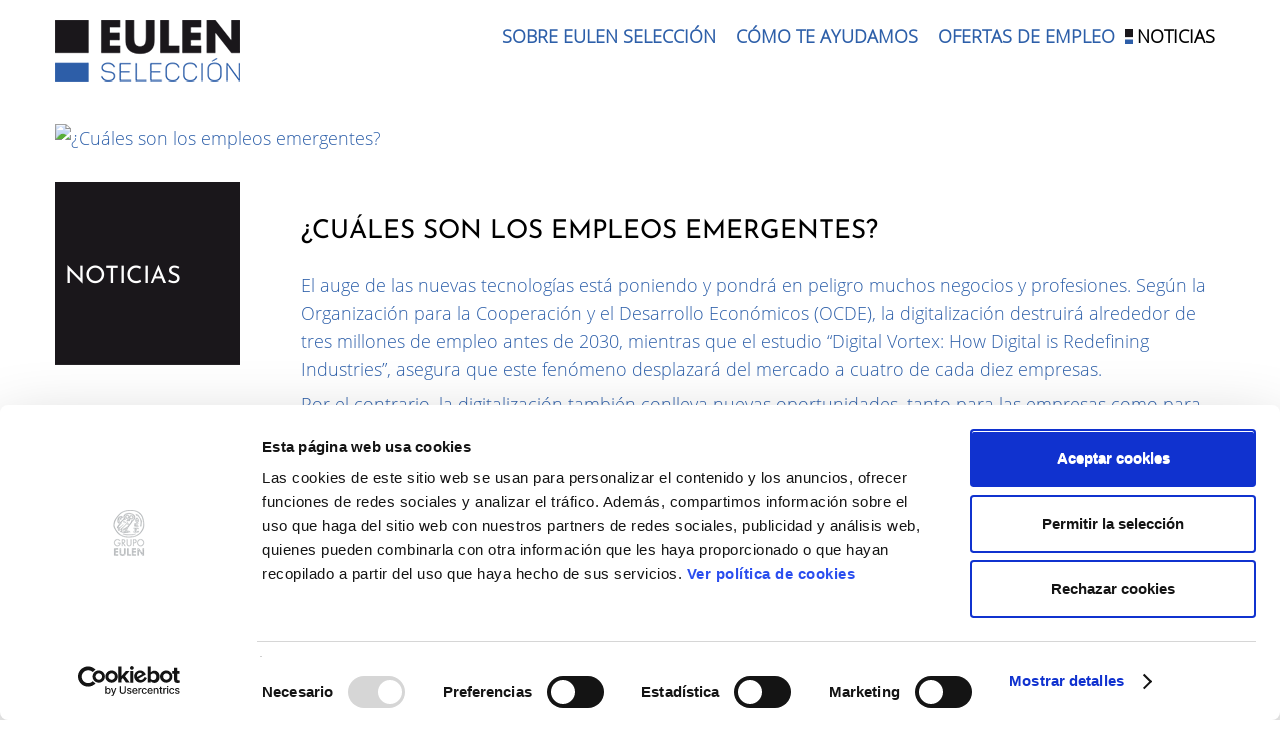

--- FILE ---
content_type: text/html; charset=utf-8
request_url: https://seleccion.eulen.com/es/noticias/cuales-son-los-empleos-emergentes
body_size: 6804
content:
<!DOCTYPE html>
<html lang="es" dir="ltr"
  xmlns:content="http://purl.org/rss/1.0/modules/content/"
  xmlns:dc="http://purl.org/dc/terms/"
  xmlns:foaf="http://xmlns.com/foaf/0.1/"
  xmlns:og="http://ogp.me/ns#"
  xmlns:rdfs="http://www.w3.org/2000/01/rdf-schema#"
  xmlns:sioc="http://rdfs.org/sioc/ns#"
  xmlns:sioct="http://rdfs.org/sioc/types#"
  xmlns:skos="http://www.w3.org/2004/02/skos/core#"
  xmlns:xsd="http://www.w3.org/2001/XMLSchema#">
<head>
<meta charset="utf-8" />
<meta name="Generator" content="Drupal 7 (http://drupal.org)" />
<link rel="canonical" href="/es/noticias/cuales-son-los-empleos-emergentes" />
<link rel="shortlink" href="/es/node/207" />
<meta name="viewport" content="width=device-width, initial-scale=1, maximum-scale=1" />
<link rel="shortcut icon" href="https://seleccion.eulen.com/sites/default/files/favicon-eulen-seleccion.png" type="image/png" />
<title>¿Cuáles son los empleos emergentes? | Eulen Selección</title>
<link type="text/css" rel="stylesheet" href="https://seleccion.eulen.com/sites/default/files/css/css_xE-rWrJf-fncB6ztZfd2huxqgxu4WO-qwma6Xer30m4.css" media="all" />
<link type="text/css" rel="stylesheet" href="https://seleccion.eulen.com/sites/default/files/css/css_goc0U1TFPS_GGAFzJOl7vBWf56yKiWMIJvdZSJRdAPk.css" media="all" />
<link type="text/css" rel="stylesheet" href="https://seleccion.eulen.com/sites/default/files/css/css_wSMwBaaVq1q1D6IIm40IiMeP6zk5h7cSZTDJ3fhdHME.css" media="all" />
<style type="text/css" media="all">
<!--/*--><![CDATA[/*><!--*/
#sliding-popup.sliding-popup-bottom{background:#2d5fa9;}#sliding-popup .popup-content #popup-text h2,#sliding-popup .popup-content #popup-text p{color:#ffffff !important;}

/*]]>*/-->
</style>
<link type="text/css" rel="stylesheet" href="https://seleccion.eulen.com/sites/default/files/css/css_oiP5eK0ogVR3RFSqEqdz0tT_96WKrBj-AB7kWgMHtZQ.css" media="all" />
<link type="text/css" rel="stylesheet" href="//maxcdn.bootstrapcdn.com/font-awesome/4.7.0/css/font-awesome.min.css" media="all" />
<link type="text/css" rel="stylesheet" href="https://seleccion.eulen.com/sites/default/files/css/css_6e3cehzPnrw8LTtQbirp_VlV6drbGJWXWPSCbw-K4Y4.css" media="all" />
<link type="text/css" rel="stylesheet" href="https://seleccion.eulen.com/sites/default/files/css/css_Lx45Phs2v51XG6hZmosCzeOl1PeH0N9QYjUCpQHSTt4.css" media="all" />
<script type="text/javascript" src="https://seleccion.eulen.com/sites/default/files/js/js_yMSKTzBO0KmozyLwajzFOrrt_kto_9mtccAkb0rm7gc.js"></script>
<script type="text/javascript" src="https://seleccion.eulen.com/sites/default/files/js/js_CC-zfeuQHcDhFtVRuKW53h30TL7j_105J32Nz8b8R38.js"></script>
<script type="text/javascript" src="https://seleccion.eulen.com/sites/default/files/js/js_-hMqvsjECtoqX89X-Oms3Nmywwctvr3777ovkfoedLo.js"></script>
<script type="text/javascript">
<!--//--><![CDATA[//><!--
document.createElement( "picture" );
//--><!]]>
</script>
<script type="text/javascript" src="https://seleccion.eulen.com/sites/default/files/js/js_d9iNmb5c98Ft5Iq3-lmeR9QnSDFHcfv6s6QBMFGT7qs.js"></script>
<script type="text/javascript" src="https://seleccion.eulen.com/sites/default/files/js/js_38dYfT5tBcNRDpGLvmZst3EvwIKHRrNMAUPl_CmZHoU.js"></script>
<script type="text/javascript">
<!--//--><![CDATA[//><!--
jQuery.extend(Drupal.settings, {"basePath":"\/","pathPrefix":"es\/","ajaxPageState":{"theme":"seleccion","theme_token":"qCVUukRiaija7scWNnAfhaNyr70pk2emKUN6UPRxh64","js":{"sites\/all\/modules\/picture\/picturefill2\/picturefill.min.js":1,"sites\/all\/modules\/picture\/picture.min.js":1,"sites\/all\/modules\/eu-cookie-compliance\/js\/eu_cookie_compliance.js":1,"misc\/jquery.js":1,"misc\/jquery-extend-3.4.0.js":1,"misc\/jquery-html-prefilter-3.5.0-backport.js":1,"misc\/jquery.once.js":1,"misc\/drupal.js":1,"misc\/jquery.cookie.js":1,"sites\/all\/modules\/context_breakpoint\/context_breakpoint.js":1,"0":1,"public:\/\/languages\/es_meSgqgCNqXUoXLKkq8eRF_BWm85VJRrMKUoKEtvAOZQ.js":1,"sites\/all\/libraries\/colorbox\/jquery.colorbox-min.js":1,"sites\/all\/modules\/colorbox\/js\/colorbox.js":1,"sites\/all\/modules\/colorbox\/styles\/default\/colorbox_style.js":1,"sites\/all\/modules\/responsive_menus\/styles\/responsive_menus_simple\/js\/responsive_menus_simple.js":1,"sites\/all\/modules\/responsive_dropdown_menus\/theme\/responsive-dropdown-menus.js":1,"sites\/all\/modules\/extlink\/js\/extlink.js":1,"sites\/all\/themes\/seleccion\/js\/bootstrap.min.js":1,"sites\/all\/themes\/seleccion\/js\/superfish.js":1,"sites\/all\/themes\/nexus\/js\/mobilemenu.js":1,"sites\/all\/themes\/seleccion\/js\/custom.js":1},"css":{"modules\/system\/system.base.css":1,"modules\/system\/system.menus.css":1,"modules\/system\/system.messages.css":1,"modules\/system\/system.theme.css":1,"modules\/field\/theme\/field.css":1,"modules\/node\/node.css":1,"sites\/all\/modules\/picture\/picture_wysiwyg.css":1,"modules\/search\/search.css":1,"modules\/user\/user.css":1,"sites\/all\/modules\/extlink\/css\/extlink.css":1,"sites\/all\/modules\/views\/css\/views.css":1,"sites\/all\/modules\/colorbox\/styles\/default\/colorbox_style.css":1,"sites\/all\/modules\/ctools\/css\/ctools.css":1,"public:\/\/css\/menu_icons.css":1,"sites\/all\/modules\/panels\/css\/panels.css":1,"0":1,"sites\/all\/modules\/eu-cookie-compliance\/css\/eu_cookie_compliance.css":1,"sites\/all\/modules\/responsive_menus\/styles\/responsive_menus_simple\/css\/responsive_menus_simple.css":1,"sites\/all\/modules\/responsive_dropdown_menus\/theme\/responsive-dropdown-menus.css":1,"\/\/maxcdn.bootstrapcdn.com\/font-awesome\/4.7.0\/css\/font-awesome.min.css":1,"sites\/all\/themes\/nexus\/css\/bootstrap.min.css":1,"sites\/all\/themes\/nexus\/css\/flexslider.css":1,"sites\/all\/themes\/seleccion\/style.css":1,"sites\/all\/themes\/seleccion\/custom.css":1,"sites\/all\/themes\/seleccion\/mobile.css":1,"sites\/all\/themes\/seleccion\/responsive-dropdown-menus.css":1,"sites\/default\/files\/fontyourface\/font.css":1,"public:\/\/fontyourface\/local_fonts\/josefin_sans-normal-normal\/stylesheet.css":1,"public:\/\/fontyourface\/local_fonts\/OpenSans_Light-normal-100\/stylesheet.css":1}},"colorbox":{"opacity":"0.85","current":"{current} de {total}","previous":"\u00ab Anterior","next":"Siguiente \u00bb","close":"Cerrar","maxWidth":"98%","maxHeight":"98%","fixed":true,"mobiledetect":true,"mobiledevicewidth":"480px","specificPagesDefaultValue":"admin*\nimagebrowser*\nimg_assist*\nimce*\nnode\/add\/*\nnode\/*\/edit\nprint\/*\nprintpdf\/*\nsystem\/ajax\nsystem\/ajax\/*"},"context_breakpoint":{"settings":{"admin_disable_reload":true,"save_resolution":true,"breakpoints_in_url":false},"contexts":{"bloques_desktop":{"autoreload":0,"breakpoints":{"breakpoints.theme.seleccion.estrecha":{"min-width":768}}},"bloques_movil":{"autoreload":0,"breakpoints":{"breakpoints.theme.seleccion.movil_max":{"max-width":767}}}},"is_admin":false},"better_exposed_filters":{"views":{"imagen_noticias":{"displays":{"block":{"filters":[]}}}}},"eu_cookie_compliance":{"popup_enabled":1,"popup_agreed_enabled":0,"popup_hide_agreed":0,"popup_clicking_confirmation":1,"popup_html_info":"\u003Cdiv\u003E\n  \u003Cdiv class =\u0022popup-content info\u0022\u003E\n    \u003Cdiv id=\u0022popup-text\u0022\u003E\n      \u003Ch2\u003EUtilizamos cookies en este sitio para mejorar su experiencia de usuario.\u003C\/h2\u003E\n\u003Cp\u003EAl hacer clic en cualquier enlace en esta pagina usted est\u00e1 dando su consentimiento para que usemos cookies.\u003C\/p\u003E\n\u003Cp\u003E\u00a0\u003C\/p\u003E\n    \u003C\/div\u003E\n    \u003Cdiv id=\u0022popup-buttons\u0022\u003E\n      \u003Cbutton type=\u0022button\u0022 class=\u0022agree-button\u0022\u003ESi, estoy de acuerdo\u003C\/button\u003E\n      \u003Cbutton type=\u0022button\u0022 class=\u0022find-more-button\u0022\u003ENo, quiero saber m\u00e1s\u003C\/button\u003E\n    \u003C\/div\u003E\n  \u003C\/div\u003E\n\u003C\/div\u003E\n","popup_html_agreed":"\u003Cdiv\u003E\n  \u003Cdiv class =\u0022popup-content agreed\u0022\u003E\n    \u003Cdiv id=\u0022popup-text\u0022\u003E\n      \u003Ch2\u003EThank you for accepting cookies\u003C\/h2\u003E\n\u003Cp\u003EYou can now hide this message or find out more about cookies.\u003C\/p\u003E\n    \u003C\/div\u003E\n    \u003Cdiv id=\u0022popup-buttons\u0022\u003E\n      \u003Cbutton type=\u0022button\u0022 class=\u0022hide-popup-button\u0022\u003EOcultar\u003C\/button\u003E\n      \u003Cbutton type=\u0022button\u0022 class=\u0022find-more-button\u0022 \u003EMore info\u003C\/button\u003E\n    \u003C\/div\u003E\n  \u003C\/div\u003E\n\u003C\/div\u003E","popup_height":"auto","popup_width":"100%","popup_delay":1000,"popup_link":"\/es\/politica-de-cookies-de-eulen-seleccion","popup_link_new_window":1,"popup_position":null,"popup_language":"es","domain":""},"picture":{"mappings":[["Banner","banner"],["Not Set","not_set"]],"label":"Image size (required)"},"responsive_menus":[{"toggler_text":"\u2630 Menu","selectors":["#main-menu"],"media_size":"768","media_unit":"px","absolute":"1","remove_attributes":"1","responsive_menus_style":"responsive_menus_simple"}],"responsive_dropdown_menus":{"management":"Management","main-menu":"Men\u00fa principal","navigation":"Navegaci\u00f3n","menu-menu-secundario":"Opciones","user-menu":"User menu"},"extlink":{"extTarget":"_blank","extClass":"ext","extLabel":"(link is external)","extImgClass":0,"extIconPlacement":0,"extSubdomains":1,"extExclude":"","extInclude":"","extCssExclude":"","extCssExplicit":"","extAlert":0,"extAlertText":"This link will take you to an external web site.","mailtoClass":"mailto","mailtoLabel":"(link sends e-mail)","extUseFontAwesome":false}});
//--><!]]>
</script>
<script type="text/javascript">Drupal.behaviors.contextBreakpoint.preInit();</script>
<script id="Cookiebot" src="https://consent.cookiebot.com/uc.js" data-cbid="9201a445-9673-4410-a1c2-c02f8293e170" data-blockingmode="auto"></script>
<!--[if lt IE 9]><script src="/sites/all/themes/nexus/js/html5.js"></script><![endif]-->
</head>
<body class="html not-front not-logged-in one-sidebar sidebar-first page-node page-node- page-node-207 node-type-noticias i18n-es">
    <div id="page">
 <div class="pre-header">
  <header id="masthead" class="site-header container" role="banner">
    <div class="row">
                <div id="logo" class="site-branding col-sm-6">
        <div id="site-logo"><a href="/es" title="Inicio">
          <img src="https://seleccion.eulen.com/sites/default/files/logo-eulen-seleccion-185.png" alt="Inicio" />
        </a></div>        <h1 id="site-title">
          <a href="/es" title="Inicio"></a>
        </h1>
      </div>
      <div class="col-sm-6 mainmenu">
        <div class="mobilenavi"></div>
        <nav id="navigation" role="navigation">
          <div id="main-menu">
            <ul class="menu"><li class="first leaf"><a href="/es/sobre-eulen-seleccion">Sobre Eulen Selección</a></li>
<li class="leaf"><a href="/es/como-te-ayudamos">Cómo te ayudamos</a></li>
<li class="leaf"><a href="/es/distribuidor" title="">Ofertas de empleo</a></li>
<li class="last leaf active-trail"><a href="/es/noticias" title="" class="active-trail">Noticias</a></li>
</ul>          </div>
        </nav>
      </div>
    </div>
  </header>
</div>

 
  
  
      <div id="header-block">
      <div class="container">
        <div class="row">
          <div class="col-sm-12">
            <div class="region region-header">
  <div id="block-views-imagen-noticias-block" class="block block-views">

      
  <div class="content">
    <div class="view view-imagen-noticias view-id-imagen_noticias view-display-id-block view-dom-id-800d8c1eea13fb5542f4da550fe86551">
        
  
  
      <div class="view-content">
        <div class="views-row views-row-1 views-row-odd views-row-first views-row-last">
      
  <div class="views-field views-field-field-image">        <div class="field-content"><picture  title="¿Cuáles son los empleos emergentes?">
<!--[if IE 9]><video style="display: none;"><![endif]-->
<source srcset="https://eulen-seleccion-pro-bucket.s3.amazonaws.com/styles/noticias_breakpoints_theme_seleccion_extra-ancha_1x/s3/noticias/06_79_empleos_emergentes.jpg?itok=5ReqPmQ2&amp;timestamp=1571742866 1x" media="(min-width:1900px)" />
<source srcset="https://eulen-seleccion-pro-bucket.s3.amazonaws.com/styles/noticias_breakpoints_theme_seleccion_ancha_1x/s3/noticias/06_79_empleos_emergentes.jpg?itok=YYJNOZxr&amp;timestamp=1571742866 1x" media="(min-width:1200px)" />
<source srcset="https://eulen-seleccion-pro-bucket.s3.amazonaws.com/styles/noticias_breakpoints_theme_seleccion_normal_1x/s3/noticias/06_79_empleos_emergentes.jpg?itok=ikvQ4wdC&amp;timestamp=1571742866 1x" media="(min-width:992px)" />
<source srcset="https://eulen-seleccion-pro-bucket.s3.amazonaws.com/styles/noticias_breakpoints_theme_seleccion_estrecha_1x/s3/noticias/06_79_empleos_emergentes.jpg?itok=arq9tx5X&amp;timestamp=1571742866 1x" media="(min-width:768px)" />
<source srcset="https://eulen-seleccion-pro-bucket.s3.amazonaws.com/styles/noticias_breakpoints_theme_seleccion_movil_1x/s3/noticias/06_79_empleos_emergentes.jpg?itok=8X1_9iuJ&amp;timestamp=1571742866 1x" media="(min-width:0px)" />
<!--[if IE 9]></video><![endif]-->
<!--[if lt IE 9]>
<img  src="https://eulen-seleccion-pro-bucket.s3.amazonaws.com/styles/noticias_breakpoints_theme_seleccion_movil_1x/s3/noticias/06_79_empleos_emergentes.jpg?itok=8X1_9iuJ&amp;timestamp=1571742866" alt="¿Cuáles son los empleos emergentes?" title="¿Cuáles son los empleos emergentes?" />
<![endif]-->
<!--[if !lt IE 9]><!-->
<img  srcset="https://eulen-seleccion-pro-bucket.s3.amazonaws.com/styles/noticias_breakpoints_theme_seleccion_movil_1x/s3/noticias/06_79_empleos_emergentes.jpg?itok=8X1_9iuJ&amp;timestamp=1571742866 800w" alt="¿Cuáles son los empleos emergentes?" title="¿Cuáles son los empleos emergentes?" />
<!-- <![endif]-->
</picture></div>  </div>  </div>
    </div>
  
  
  
  
  
  
</div>  </div>
  
</div> <!-- /.block -->
</div>
 <!-- /.region -->
          </div>
        </div>
      </div>
    </div>
  
    <div id="main-content">
    <div class="container"> 
      <div class="row">
                  <aside id="sidebar" class="col-sm-4" role="complementary">
           <div class="region region-sidebar-first">
  <div id="block-block-6" class="block block-block bloque-izquierda">

      
  <div class="content">
    <div class="una-linea">Noticias</div>
  </div>
  
</div> <!-- /.block -->
</div>
 <!-- /.region -->
          </aside> 
                        <div id="primary" class="content-area col-sm-8">
          <section id="content" role="main" class="clearfix">
                                                <div id="content-wrap">
                            <h1 class="page-title">¿Cuáles son los empleos emergentes?</h1>                                                                      <div class="region region-content">
  <div id="block-system-main" class="block block-system">

      
  <div class="content">
                        <span property="dc:title" content="¿Cuáles son los empleos emergentes?" class="rdf-meta element-hidden"></span>  
      
    
  <div class="content">
    <div class="field field-name-body field-type-text-with-summary field-label-hidden"><div class="field-items"><div class="field-item even" property="content:encoded"><p>El auge de las nuevas tecnologías está poniendo y pondrá en peligro muchos negocios y profesiones. Según la Organización para la Cooperación y el Desarrollo Económicos (OCDE), la digitalización destruirá alrededor de tres millones de empleo antes de 2030, mientras que el estudio “Digital Vortex: How Digital is Redefining Industries”, asegura que este fenómeno desplazará del mercado a cuatro de cada diez empresas.</p>
<p>Por el contrario, la digitalización también conlleva nuevas oportunidades, tanto para las empresas como para los profesionales. En este sentido, el informe “Estado del mercado laboral en España”, elaborado conjuntamente por InfoJobs y ESADE, apunta las tres profesiones emergentes que registran una demanda al alza en los últimos años. Las tres están relacionadas con la tecnología y son el especialista en Supply Chain, el programador de Blockchain y el experto en Marketing Digital.</p>
<p><strong>Especialista en Supply Chain</strong></p>
<p>El boom del e-commerce es el responsable de la irrupción con fuerza de la demanda de este tipo de perfiles y es que son los responsables de gestionar y organizar todas las actividades de adquisición, producción y distribución de los bienes que una compañía pone a disposición de sus clientes. Es decir, de su cadena de suministro.</p>
<p>Entre las principales funciones del especialista en Supply Chain destacan: la transferencia de materiales, la identificación de las tendencias de compra, la configuración de la red de distribución, la creación de un sistema de entrega o el control de los stocks, entre otras. Para ello, el profesional debe contar con competencias como habilidades comerciales, habilidades comunicativas e interpersonales, capacidad de trabajo en equipo y liderazgo.</p>
<p>Según Infojobs el auge de la demanda de este perfil profesional se demuestra con el hecho de que en el último año se han publicado 2.199 vacantes que ofrecían un salario medio de 32.854 euros al año.</p>
<p><strong>Programador Blockchain</strong></p>
<p>Blockchain es realmente una de las palabras de moda. Se trata de una tecnología que elimina los intermediarios pues consiste en un registro único, consensuado y distribuido en varios nodos de una red. El caso más paradigmático son las criptomonedas, y aquí el Blockchain podría ser algo como un libro contable en el que se registran todas las transacciones. Pero el sector financiero no es el único interesado en esta tecnología, puesto que también tiene aplicación en sectores como el asegurador, el e-commerce o las apuestas online, entre otros.</p>
<p>Por ello, las empresas que buscan especialistas en Blockchain piden a los candidatos formación como programadores, desarrolladores y técnicos, a través de estudios como Ingeniería Informática, Telecomunicaciones o Electrónica e incluso formación profesional en Informática.</p>
<p>Según Infojobs, mientras que en 2015 solo se publicaron dos ofertas de empleo, en 2018 la cifra ascendió hasta 259. El salario medio que se paga en esta profesión es de 35.729 euros al año.</p>
<p><strong>Marketing Digital </strong></p>
<p>El Marketing Digital es el análisis, diseño, implementación y control de sistemas diseñados para crear, construir y mantener relaciones con el cliente en un entorno digital. Así pues, el responsable en Marketing Digital de una empresa es un perfil multidisciplinar capaz de diseñar, desarrollar y gestionar la comunicación y el marketing de una empresa para que alcance sus objetivos.</p>
<p>Las empresas, mayoritariamente, solicitan perfiles graduados en Periodismo, Marketing, Publicidad y Relaciones Públicas o ADE (Administración y Dirección de Empresas). Y también valoran conocimientos en SEO y SEM, gestión de redes sociales, los sistemas de PPC (pay per click), analítica web o content marketing, entre otros. A nivel de habilidades y competencias, las más valoradas en esta profesión en auge son: capacidad de análisis, creatividad, habilidades comunicativas e interpersonales, flexibilidad y capacidad de adaptación, capacidad de trabajo en equipo y ser empático y optimista.</p>
<p>Muestra de la importancia que está adquiriendo este nuevo perfil, el informe de Infojobs y ESADE asegura que en 2018 se publicaron 5.971 ofertas con un salario medio de 26.579 euros al año.</p>
</div></div></div><div class="social-share clearfix"></div>  </div>

      <footer>
          </footer>
  
    </div>
  
</div> <!-- /.block -->
<div id="block-block-2" class="block block-block">

      
  <div class="content">
    <p><input onclick="window.history.back()" value="Volver" type="button" /></p>
  </div>
  
</div> <!-- /.block -->
</div>
 <!-- /.region -->
            </div>
          </section>
        </div>

      </div>
    </div>
  </div>


          <div id="bottom">
      <div class="container">
        <div class="row">
          <div class="footer-block col-sm-12">
            <div class="region region-footer-first">
  <div id="block-block-1" class="block block-block">

      
  <div class="content">
    <div class="enlaces-footer">
<div class="texto-footer"><a href="https://www.eulen.com/" target="_blank"><img alt="Grupo Eulen" src="https://eulen-seleccion-pro-bucket.s3.amazonaws.com/imagenes/footer/logo-grupo.png?540" style="width: 105px; height: 38px;" /></a></div>
<div class="texto-footer texto"><a href="https://seleccion.eulen.com/es/mapa-del-sitio">Mapa del sitio </a></div>
<div class="texto-footer texto"><a href="https://seleccion.eulen.com/es/informacion-en-materia-de-proteccion-de-datos">Protección de datos</a></div>
<div class="texto-footer texto"><a href="https://seleccion.eulen.com/es/politica-de-cookies-de-eulen-seleccion">Política de cookies </a></div>
<div class="texto-footer texto"><a href="https://seleccion.eulen.com/es/aviso-legal">Aviso legal</a></div>
<div class="texto-footer"><a href="https://www.linkedin.com/company/eulen-selecci%C3%B3n/" target="_blank"><img alt="Linkedin" src="https://eulen-seleccion-pro-bucket.s3.amazonaws.com/imagenes/footer/logo-in_2.png?55" style="width: 35px; height: 35px;" /></a></div>
</div>
  </div>
  
</div> <!-- /.block -->
</div>
 <!-- /.region -->
          </div>                                      </div>
      </div>
    </div>
  
    
</div>  <script type="text/javascript" src="https://seleccion.eulen.com/sites/default/files/js/js_R0PuGunXj_QUbYDXrow0vi_wUX5FMQemcmMRWHcrdbs.js"></script>
</body>
</html>

--- FILE ---
content_type: text/html; charset=utf-8
request_url: https://seleccion.eulen.com/es/noticias/cuales-son-los-empleos-emergentes
body_size: 6450
content:
<!DOCTYPE html>
<html lang="es" dir="ltr"
  xmlns:content="http://purl.org/rss/1.0/modules/content/"
  xmlns:dc="http://purl.org/dc/terms/"
  xmlns:foaf="http://xmlns.com/foaf/0.1/"
  xmlns:og="http://ogp.me/ns#"
  xmlns:rdfs="http://www.w3.org/2000/01/rdf-schema#"
  xmlns:sioc="http://rdfs.org/sioc/ns#"
  xmlns:sioct="http://rdfs.org/sioc/types#"
  xmlns:skos="http://www.w3.org/2004/02/skos/core#"
  xmlns:xsd="http://www.w3.org/2001/XMLSchema#">
<head>
<meta charset="utf-8" />
<meta name="Generator" content="Drupal 7 (http://drupal.org)" />
<link rel="canonical" href="/es/noticias/cuales-son-los-empleos-emergentes" />
<link rel="shortlink" href="/es/node/207" />
<meta name="viewport" content="width=device-width, initial-scale=1, maximum-scale=1" />
<link rel="shortcut icon" href="https://seleccion.eulen.com/sites/default/files/favicon-eulen-seleccion.png" type="image/png" />
<title>¿Cuáles son los empleos emergentes? | Eulen Selección</title>
<link type="text/css" rel="stylesheet" href="https://seleccion.eulen.com/sites/default/files/css/css_xE-rWrJf-fncB6ztZfd2huxqgxu4WO-qwma6Xer30m4.css" media="all" />
<link type="text/css" rel="stylesheet" href="https://seleccion.eulen.com/sites/default/files/css/css_goc0U1TFPS_GGAFzJOl7vBWf56yKiWMIJvdZSJRdAPk.css" media="all" />
<link type="text/css" rel="stylesheet" href="https://seleccion.eulen.com/sites/default/files/css/css_wSMwBaaVq1q1D6IIm40IiMeP6zk5h7cSZTDJ3fhdHME.css" media="all" />
<style type="text/css" media="all">
<!--/*--><![CDATA[/*><!--*/
#sliding-popup.sliding-popup-bottom{background:#2d5fa9;}#sliding-popup .popup-content #popup-text h2,#sliding-popup .popup-content #popup-text p{color:#ffffff !important;}

/*]]>*/-->
</style>
<link type="text/css" rel="stylesheet" href="https://seleccion.eulen.com/sites/default/files/css/css_oiP5eK0ogVR3RFSqEqdz0tT_96WKrBj-AB7kWgMHtZQ.css" media="all" />
<link type="text/css" rel="stylesheet" href="//maxcdn.bootstrapcdn.com/font-awesome/4.7.0/css/font-awesome.min.css" media="all" />
<link type="text/css" rel="stylesheet" href="https://seleccion.eulen.com/sites/default/files/css/css_6e3cehzPnrw8LTtQbirp_VlV6drbGJWXWPSCbw-K4Y4.css" media="all" />
<link type="text/css" rel="stylesheet" href="https://seleccion.eulen.com/sites/default/files/css/css_Lx45Phs2v51XG6hZmosCzeOl1PeH0N9QYjUCpQHSTt4.css" media="all" />
<script type="text/javascript" src="https://seleccion.eulen.com/sites/default/files/js/js_yMSKTzBO0KmozyLwajzFOrrt_kto_9mtccAkb0rm7gc.js"></script>
<script type="text/javascript" src="https://seleccion.eulen.com/sites/default/files/js/js_CC-zfeuQHcDhFtVRuKW53h30TL7j_105J32Nz8b8R38.js"></script>
<script type="text/javascript" src="https://seleccion.eulen.com/sites/default/files/js/js_-hMqvsjECtoqX89X-Oms3Nmywwctvr3777ovkfoedLo.js"></script>
<script type="text/javascript">
<!--//--><![CDATA[//><!--
document.createElement( "picture" );
//--><!]]>
</script>
<script type="text/javascript" src="https://seleccion.eulen.com/sites/default/files/js/js_d9iNmb5c98Ft5Iq3-lmeR9QnSDFHcfv6s6QBMFGT7qs.js"></script>
<script type="text/javascript" src="https://seleccion.eulen.com/sites/default/files/js/js_38dYfT5tBcNRDpGLvmZst3EvwIKHRrNMAUPl_CmZHoU.js"></script>
<script type="text/javascript">
<!--//--><![CDATA[//><!--
jQuery.extend(Drupal.settings, {"basePath":"\/","pathPrefix":"es\/","ajaxPageState":{"theme":"seleccion","theme_token":"qCVUukRiaija7scWNnAfhaNyr70pk2emKUN6UPRxh64","js":{"sites\/all\/modules\/picture\/picturefill2\/picturefill.min.js":1,"sites\/all\/modules\/picture\/picture.min.js":1,"sites\/all\/modules\/eu-cookie-compliance\/js\/eu_cookie_compliance.js":1,"misc\/jquery.js":1,"misc\/jquery-extend-3.4.0.js":1,"misc\/jquery-html-prefilter-3.5.0-backport.js":1,"misc\/jquery.once.js":1,"misc\/drupal.js":1,"misc\/jquery.cookie.js":1,"sites\/all\/modules\/context_breakpoint\/context_breakpoint.js":1,"0":1,"public:\/\/languages\/es_meSgqgCNqXUoXLKkq8eRF_BWm85VJRrMKUoKEtvAOZQ.js":1,"sites\/all\/libraries\/colorbox\/jquery.colorbox-min.js":1,"sites\/all\/modules\/colorbox\/js\/colorbox.js":1,"sites\/all\/modules\/colorbox\/styles\/default\/colorbox_style.js":1,"sites\/all\/modules\/responsive_menus\/styles\/responsive_menus_simple\/js\/responsive_menus_simple.js":1,"sites\/all\/modules\/responsive_dropdown_menus\/theme\/responsive-dropdown-menus.js":1,"sites\/all\/modules\/extlink\/js\/extlink.js":1,"sites\/all\/themes\/seleccion\/js\/bootstrap.min.js":1,"sites\/all\/themes\/seleccion\/js\/superfish.js":1,"sites\/all\/themes\/nexus\/js\/mobilemenu.js":1,"sites\/all\/themes\/seleccion\/js\/custom.js":1},"css":{"modules\/system\/system.base.css":1,"modules\/system\/system.menus.css":1,"modules\/system\/system.messages.css":1,"modules\/system\/system.theme.css":1,"modules\/field\/theme\/field.css":1,"modules\/node\/node.css":1,"sites\/all\/modules\/picture\/picture_wysiwyg.css":1,"modules\/search\/search.css":1,"modules\/user\/user.css":1,"sites\/all\/modules\/extlink\/css\/extlink.css":1,"sites\/all\/modules\/views\/css\/views.css":1,"sites\/all\/modules\/colorbox\/styles\/default\/colorbox_style.css":1,"sites\/all\/modules\/ctools\/css\/ctools.css":1,"public:\/\/css\/menu_icons.css":1,"sites\/all\/modules\/panels\/css\/panels.css":1,"0":1,"sites\/all\/modules\/eu-cookie-compliance\/css\/eu_cookie_compliance.css":1,"sites\/all\/modules\/responsive_menus\/styles\/responsive_menus_simple\/css\/responsive_menus_simple.css":1,"sites\/all\/modules\/responsive_dropdown_menus\/theme\/responsive-dropdown-menus.css":1,"\/\/maxcdn.bootstrapcdn.com\/font-awesome\/4.7.0\/css\/font-awesome.min.css":1,"sites\/all\/themes\/nexus\/css\/bootstrap.min.css":1,"sites\/all\/themes\/nexus\/css\/flexslider.css":1,"sites\/all\/themes\/seleccion\/style.css":1,"sites\/all\/themes\/seleccion\/custom.css":1,"sites\/all\/themes\/seleccion\/mobile.css":1,"sites\/all\/themes\/seleccion\/responsive-dropdown-menus.css":1,"sites\/default\/files\/fontyourface\/font.css":1,"public:\/\/fontyourface\/local_fonts\/josefin_sans-normal-normal\/stylesheet.css":1,"public:\/\/fontyourface\/local_fonts\/OpenSans_Light-normal-100\/stylesheet.css":1}},"colorbox":{"opacity":"0.85","current":"{current} de {total}","previous":"\u00ab Anterior","next":"Siguiente \u00bb","close":"Cerrar","maxWidth":"98%","maxHeight":"98%","fixed":true,"mobiledetect":true,"mobiledevicewidth":"480px","specificPagesDefaultValue":"admin*\nimagebrowser*\nimg_assist*\nimce*\nnode\/add\/*\nnode\/*\/edit\nprint\/*\nprintpdf\/*\nsystem\/ajax\nsystem\/ajax\/*"},"context_breakpoint":{"settings":{"admin_disable_reload":true,"save_resolution":true,"breakpoints_in_url":false},"contexts":{"bloques_desktop":{"autoreload":0,"breakpoints":{"breakpoints.theme.seleccion.estrecha":{"min-width":768}}},"bloques_movil":{"autoreload":0,"breakpoints":{"breakpoints.theme.seleccion.movil_max":{"max-width":767}}}},"is_admin":false},"better_exposed_filters":{"views":{"imagen_noticias":{"displays":{"block":{"filters":[]}}}}},"eu_cookie_compliance":{"popup_enabled":1,"popup_agreed_enabled":0,"popup_hide_agreed":0,"popup_clicking_confirmation":1,"popup_html_info":"\u003Cdiv\u003E\n  \u003Cdiv class =\u0022popup-content info\u0022\u003E\n    \u003Cdiv id=\u0022popup-text\u0022\u003E\n      \u003Ch2\u003EUtilizamos cookies en este sitio para mejorar su experiencia de usuario.\u003C\/h2\u003E\n\u003Cp\u003EAl hacer clic en cualquier enlace en esta pagina usted est\u00e1 dando su consentimiento para que usemos cookies.\u003C\/p\u003E\n\u003Cp\u003E\u00a0\u003C\/p\u003E\n    \u003C\/div\u003E\n    \u003Cdiv id=\u0022popup-buttons\u0022\u003E\n      \u003Cbutton type=\u0022button\u0022 class=\u0022agree-button\u0022\u003ESi, estoy de acuerdo\u003C\/button\u003E\n      \u003Cbutton type=\u0022button\u0022 class=\u0022find-more-button\u0022\u003ENo, quiero saber m\u00e1s\u003C\/button\u003E\n    \u003C\/div\u003E\n  \u003C\/div\u003E\n\u003C\/div\u003E\n","popup_html_agreed":"\u003Cdiv\u003E\n  \u003Cdiv class =\u0022popup-content agreed\u0022\u003E\n    \u003Cdiv id=\u0022popup-text\u0022\u003E\n      \u003Ch2\u003EThank you for accepting cookies\u003C\/h2\u003E\n\u003Cp\u003EYou can now hide this message or find out more about cookies.\u003C\/p\u003E\n    \u003C\/div\u003E\n    \u003Cdiv id=\u0022popup-buttons\u0022\u003E\n      \u003Cbutton type=\u0022button\u0022 class=\u0022hide-popup-button\u0022\u003EOcultar\u003C\/button\u003E\n      \u003Cbutton type=\u0022button\u0022 class=\u0022find-more-button\u0022 \u003EMore info\u003C\/button\u003E\n    \u003C\/div\u003E\n  \u003C\/div\u003E\n\u003C\/div\u003E","popup_height":"auto","popup_width":"100%","popup_delay":1000,"popup_link":"\/es\/politica-de-cookies-de-eulen-seleccion","popup_link_new_window":1,"popup_position":null,"popup_language":"es","domain":""},"picture":{"mappings":[["Banner","banner"],["Not Set","not_set"]],"label":"Image size (required)"},"responsive_menus":[{"toggler_text":"\u2630 Menu","selectors":["#main-menu"],"media_size":"768","media_unit":"px","absolute":"1","remove_attributes":"1","responsive_menus_style":"responsive_menus_simple"}],"responsive_dropdown_menus":{"management":"Management","main-menu":"Men\u00fa principal","navigation":"Navegaci\u00f3n","menu-menu-secundario":"Opciones","user-menu":"User menu"},"extlink":{"extTarget":"_blank","extClass":"ext","extLabel":"(link is external)","extImgClass":0,"extIconPlacement":0,"extSubdomains":1,"extExclude":"","extInclude":"","extCssExclude":"","extCssExplicit":"","extAlert":0,"extAlertText":"This link will take you to an external web site.","mailtoClass":"mailto","mailtoLabel":"(link sends e-mail)","extUseFontAwesome":false}});
//--><!]]>
</script>
<script type="text/javascript">Drupal.behaviors.contextBreakpoint.preInit();</script>
<script id="Cookiebot" src="https://consent.cookiebot.com/uc.js" data-cbid="9201a445-9673-4410-a1c2-c02f8293e170" data-blockingmode="auto"></script>
<!--[if lt IE 9]><script src="/sites/all/themes/nexus/js/html5.js"></script><![endif]-->
</head>
<body class="html not-front not-logged-in one-sidebar sidebar-first page-node page-node- page-node-207 node-type-noticias i18n-es">
    <div id="page">
 <div class="pre-header">
  <header id="masthead" class="site-header container" role="banner">
    <div class="row">
                <div id="logo" class="site-branding col-sm-6">
        <div id="site-logo"><a href="/es" title="Inicio">
          <img src="https://seleccion.eulen.com/sites/default/files/logo-eulen-seleccion-185.png" alt="Inicio" />
        </a></div>        <h1 id="site-title">
          <a href="/es" title="Inicio"></a>
        </h1>
      </div>
      <div class="col-sm-6 mainmenu">
        <div class="mobilenavi"></div>
        <nav id="navigation" role="navigation">
          <div id="main-menu">
            <ul class="menu"><li class="first leaf"><a href="/es/sobre-eulen-seleccion">Sobre Eulen Selección</a></li>
<li class="leaf"><a href="/es/como-te-ayudamos">Cómo te ayudamos</a></li>
<li class="leaf"><a href="/es/distribuidor" title="">Ofertas de empleo</a></li>
<li class="last leaf active-trail"><a href="/es/noticias" title="" class="active-trail">Noticias</a></li>
</ul>          </div>
        </nav>
      </div>
    </div>
  </header>
</div>

 
  
  
      <div id="header-block">
      <div class="container">
        <div class="row">
          <div class="col-sm-12">
            <div class="region region-header">
  <div id="block-views-imagen-noticias-block" class="block block-views">

      
  <div class="content">
    <div class="view view-imagen-noticias view-id-imagen_noticias view-display-id-block view-dom-id-800d8c1eea13fb5542f4da550fe86551">
        
  
  
      <div class="view-content">
        <div class="views-row views-row-1 views-row-odd views-row-first views-row-last">
      
  <div class="views-field views-field-field-image">        <div class="field-content"><picture  title="¿Cuáles son los empleos emergentes?">
<!--[if IE 9]><video style="display: none;"><![endif]-->
<source srcset="https://eulen-seleccion-pro-bucket.s3.amazonaws.com/styles/noticias_breakpoints_theme_seleccion_extra-ancha_1x/s3/noticias/06_79_empleos_emergentes.jpg?itok=5ReqPmQ2&amp;timestamp=1571742866 1x" media="(min-width:1900px)" />
<source srcset="https://eulen-seleccion-pro-bucket.s3.amazonaws.com/styles/noticias_breakpoints_theme_seleccion_ancha_1x/s3/noticias/06_79_empleos_emergentes.jpg?itok=YYJNOZxr&amp;timestamp=1571742866 1x" media="(min-width:1200px)" />
<source srcset="https://eulen-seleccion-pro-bucket.s3.amazonaws.com/styles/noticias_breakpoints_theme_seleccion_normal_1x/s3/noticias/06_79_empleos_emergentes.jpg?itok=ikvQ4wdC&amp;timestamp=1571742866 1x" media="(min-width:992px)" />
<source srcset="https://eulen-seleccion-pro-bucket.s3.amazonaws.com/styles/noticias_breakpoints_theme_seleccion_estrecha_1x/s3/noticias/06_79_empleos_emergentes.jpg?itok=arq9tx5X&amp;timestamp=1571742866 1x" media="(min-width:768px)" />
<source srcset="https://eulen-seleccion-pro-bucket.s3.amazonaws.com/styles/noticias_breakpoints_theme_seleccion_movil_1x/s3/noticias/06_79_empleos_emergentes.jpg?itok=8X1_9iuJ&amp;timestamp=1571742866 1x" media="(min-width:0px)" />
<!--[if IE 9]></video><![endif]-->
<!--[if lt IE 9]>
<img  src="https://eulen-seleccion-pro-bucket.s3.amazonaws.com/styles/noticias_breakpoints_theme_seleccion_movil_1x/s3/noticias/06_79_empleos_emergentes.jpg?itok=8X1_9iuJ&amp;timestamp=1571742866" alt="¿Cuáles son los empleos emergentes?" title="¿Cuáles son los empleos emergentes?" />
<![endif]-->
<!--[if !lt IE 9]><!-->
<img  srcset="https://eulen-seleccion-pro-bucket.s3.amazonaws.com/styles/noticias_breakpoints_theme_seleccion_movil_1x/s3/noticias/06_79_empleos_emergentes.jpg?itok=8X1_9iuJ&amp;timestamp=1571742866 800w" alt="¿Cuáles son los empleos emergentes?" title="¿Cuáles son los empleos emergentes?" />
<!-- <![endif]-->
</picture></div>  </div>  </div>
    </div>
  
  
  
  
  
  
</div>  </div>
  
</div> <!-- /.block -->
</div>
 <!-- /.region -->
          </div>
        </div>
      </div>
    </div>
  
    <div id="main-content">
    <div class="container"> 
      <div class="row">
                  <aside id="sidebar" class="col-sm-4" role="complementary">
           <div class="region region-sidebar-first">
  <div id="block-block-6" class="block block-block bloque-izquierda">

      
  <div class="content">
    <div class="una-linea">Noticias</div>
  </div>
  
</div> <!-- /.block -->
</div>
 <!-- /.region -->
          </aside> 
                        <div id="primary" class="content-area col-sm-8">
          <section id="content" role="main" class="clearfix">
                                                <div id="content-wrap">
                            <h1 class="page-title">¿Cuáles son los empleos emergentes?</h1>                                                                      <div class="region region-content">
  <div id="block-system-main" class="block block-system">

      
  <div class="content">
                        <span property="dc:title" content="¿Cuáles son los empleos emergentes?" class="rdf-meta element-hidden"></span>  
      
    
  <div class="content">
    <div class="field field-name-body field-type-text-with-summary field-label-hidden"><div class="field-items"><div class="field-item even" property="content:encoded"><p>El auge de las nuevas tecnologías está poniendo y pondrá en peligro muchos negocios y profesiones. Según la Organización para la Cooperación y el Desarrollo Económicos (OCDE), la digitalización destruirá alrededor de tres millones de empleo antes de 2030, mientras que el estudio “Digital Vortex: How Digital is Redefining Industries”, asegura que este fenómeno desplazará del mercado a cuatro de cada diez empresas.</p>
<p>Por el contrario, la digitalización también conlleva nuevas oportunidades, tanto para las empresas como para los profesionales. En este sentido, el informe “Estado del mercado laboral en España”, elaborado conjuntamente por InfoJobs y ESADE, apunta las tres profesiones emergentes que registran una demanda al alza en los últimos años. Las tres están relacionadas con la tecnología y son el especialista en Supply Chain, el programador de Blockchain y el experto en Marketing Digital.</p>
<p><strong>Especialista en Supply Chain</strong></p>
<p>El boom del e-commerce es el responsable de la irrupción con fuerza de la demanda de este tipo de perfiles y es que son los responsables de gestionar y organizar todas las actividades de adquisición, producción y distribución de los bienes que una compañía pone a disposición de sus clientes. Es decir, de su cadena de suministro.</p>
<p>Entre las principales funciones del especialista en Supply Chain destacan: la transferencia de materiales, la identificación de las tendencias de compra, la configuración de la red de distribución, la creación de un sistema de entrega o el control de los stocks, entre otras. Para ello, el profesional debe contar con competencias como habilidades comerciales, habilidades comunicativas e interpersonales, capacidad de trabajo en equipo y liderazgo.</p>
<p>Según Infojobs el auge de la demanda de este perfil profesional se demuestra con el hecho de que en el último año se han publicado 2.199 vacantes que ofrecían un salario medio de 32.854 euros al año.</p>
<p><strong>Programador Blockchain</strong></p>
<p>Blockchain es realmente una de las palabras de moda. Se trata de una tecnología que elimina los intermediarios pues consiste en un registro único, consensuado y distribuido en varios nodos de una red. El caso más paradigmático son las criptomonedas, y aquí el Blockchain podría ser algo como un libro contable en el que se registran todas las transacciones. Pero el sector financiero no es el único interesado en esta tecnología, puesto que también tiene aplicación en sectores como el asegurador, el e-commerce o las apuestas online, entre otros.</p>
<p>Por ello, las empresas que buscan especialistas en Blockchain piden a los candidatos formación como programadores, desarrolladores y técnicos, a través de estudios como Ingeniería Informática, Telecomunicaciones o Electrónica e incluso formación profesional en Informática.</p>
<p>Según Infojobs, mientras que en 2015 solo se publicaron dos ofertas de empleo, en 2018 la cifra ascendió hasta 259. El salario medio que se paga en esta profesión es de 35.729 euros al año.</p>
<p><strong>Marketing Digital </strong></p>
<p>El Marketing Digital es el análisis, diseño, implementación y control de sistemas diseñados para crear, construir y mantener relaciones con el cliente en un entorno digital. Así pues, el responsable en Marketing Digital de una empresa es un perfil multidisciplinar capaz de diseñar, desarrollar y gestionar la comunicación y el marketing de una empresa para que alcance sus objetivos.</p>
<p>Las empresas, mayoritariamente, solicitan perfiles graduados en Periodismo, Marketing, Publicidad y Relaciones Públicas o ADE (Administración y Dirección de Empresas). Y también valoran conocimientos en SEO y SEM, gestión de redes sociales, los sistemas de PPC (pay per click), analítica web o content marketing, entre otros. A nivel de habilidades y competencias, las más valoradas en esta profesión en auge son: capacidad de análisis, creatividad, habilidades comunicativas e interpersonales, flexibilidad y capacidad de adaptación, capacidad de trabajo en equipo y ser empático y optimista.</p>
<p>Muestra de la importancia que está adquiriendo este nuevo perfil, el informe de Infojobs y ESADE asegura que en 2018 se publicaron 5.971 ofertas con un salario medio de 26.579 euros al año.</p>
</div></div></div><div class="social-share clearfix"></div>  </div>

      <footer>
          </footer>
  
    </div>
  
</div> <!-- /.block -->
<div id="block-block-2" class="block block-block">

      
  <div class="content">
    <p><input onclick="window.history.back()" value="Volver" type="button" /></p>
  </div>
  
</div> <!-- /.block -->
</div>
 <!-- /.region -->
            </div>
          </section>
        </div>

      </div>
    </div>
  </div>


          <div id="bottom">
      <div class="container">
        <div class="row">
          <div class="footer-block col-sm-12">
            <div class="region region-footer-first">
  <div id="block-block-1" class="block block-block">

      
  <div class="content">
    <div class="enlaces-footer">
<div class="texto-footer"><a href="https://www.eulen.com/" target="_blank"><img alt="Grupo Eulen" src="https://eulen-seleccion-pro-bucket.s3.amazonaws.com/imagenes/footer/logo-grupo.png?540" style="width: 105px; height: 38px;" /></a></div>
<div class="texto-footer texto"><a href="https://seleccion.eulen.com/es/mapa-del-sitio">Mapa del sitio </a></div>
<div class="texto-footer texto"><a href="https://seleccion.eulen.com/es/informacion-en-materia-de-proteccion-de-datos">Protección de datos</a></div>
<div class="texto-footer texto"><a href="https://seleccion.eulen.com/es/politica-de-cookies-de-eulen-seleccion">Política de cookies </a></div>
<div class="texto-footer texto"><a href="https://seleccion.eulen.com/es/aviso-legal">Aviso legal</a></div>
<div class="texto-footer"><a href="https://www.linkedin.com/company/eulen-selecci%C3%B3n/" target="_blank"><img alt="Linkedin" src="https://eulen-seleccion-pro-bucket.s3.amazonaws.com/imagenes/footer/logo-in_2.png?55" style="width: 35px; height: 35px;" /></a></div>
</div>
  </div>
  
</div> <!-- /.block -->
</div>
 <!-- /.region -->
          </div>                                      </div>
      </div>
    </div>
  
    
</div>  <script type="text/javascript" src="https://seleccion.eulen.com/sites/default/files/js/js_R0PuGunXj_QUbYDXrow0vi_wUX5FMQemcmMRWHcrdbs.js"></script>
</body>
</html>

--- FILE ---
content_type: text/css
request_url: https://seleccion.eulen.com/sites/default/files/css/css_Lx45Phs2v51XG6hZmosCzeOl1PeH0N9QYjUCpQHSTt4.css
body_size: -199
content:
h1,h2,h3,h4,h5,h6,faq-question{font-family:'josefin-sans';font-style:normal;font-weight:normal;}body{font-family:'OpenSans-Light';font-style:normal;font-weight:100;}
@font-face{font-family:'josefin-sans';src:url(/sites/default/files/fontyourface/local_fonts/josefin_sans-normal-normal/josefin-sans.ttf) format("truetype");font-style:normal;font-weight:normal;}
@font-face{font-family:'OpenSans-Light';src:url(/sites/default/files/fontyourface/local_fonts/OpenSans_Light-normal-100/OpenSans-Light.ttf) format("truetype");font-style:normal;font-weight:100;}


--- FILE ---
content_type: application/x-javascript
request_url: https://consentcdn.cookiebot.com/consentconfig/9201a445-9673-4410-a1c2-c02f8293e170/seleccion.eulen.com/configuration.js
body_size: 391
content:
CookieConsent.configuration.tags.push({id:189193362,type:"script",tagID:"",innerHash:"",outerHash:"",tagHash:"1586766502015",url:"https://consent.cookiebot.com/uc.js",resolvedUrl:"https://consent.cookiebot.com/uc.js",cat:[1]});CookieConsent.configuration.tags.push({id:189193364,type:"iframe",tagID:"",innerHash:"",outerHash:"",tagHash:"2093554146289",url:"https://eulen.taleo.net/careersection/iam/accessmanagement/login.jsf?lang=es&redirectionURI=https%3A%2F%2Feulen.taleo.net%2Fcareersection%2Fprofile.jss%3Flang%3Des%26type%3D1%26csNo%3D10060%26portal%3D8170431885%26postdata%3D%24XdXba4OSiUxqt6PencNryQ%3D%3D&TARGET=https%3A%2F%2Feulen.taleo.net%2Fcareersection%2Fprofile.jss%3Flang%3Des%26type%3D1%26csNo%3D10060%26portal%3D8170431885%26postdata%3D%24XdXba4OSiUxqt6PencNryQ%3D%3D",resolvedUrl:"https://eulen.taleo.net/careersection/iam/accessmanagement/login.jsf?lang=es&redirectionURI=https%3A%2F%2Feulen.taleo.net%2Fcareersection%2Fprofile.jss%3Flang%3Des%26type%3D1%26csNo%3D10060%26portal%3D8170431885%26postdata%3D%24XdXba4OSiUxqt6PencNryQ%3D%3D&TARGET=https%3A%2F%2Feulen.taleo.net%2Fcareersection%2Fprofile.jss%3Flang%3Des%26type%3D1%26csNo%3D10060%26portal%3D8170431885%26postdata%3D%24XdXba4OSiUxqt6PencNryQ%3D%3D",cat:[1,2]});CookieConsent.configuration.tags.push({id:189193365,type:"script",tagID:"",innerHash:"",outerHash:"",tagHash:"13288496403364",url:"https://seleccion.eulen.com/sites/default/files/js/js_yMSKTzBO0KmozyLwajzFOrrt_kto_9mtccAkb0rm7gc.js",resolvedUrl:"https://seleccion.eulen.com/sites/default/files/js/js_yMSKTzBO0KmozyLwajzFOrrt_kto_9mtccAkb0rm7gc.js",cat:[1]});CookieConsent.configuration.tags.push({id:189193366,type:"script",tagID:"",innerHash:"",outerHash:"",tagHash:"11595035348973",url:"https://seleccion.eulen.com/sites/default/files/js/js_CC-zfeuQHcDhFtVRuKW53h30TL7j_105J32Nz8b8R38.js",resolvedUrl:"https://seleccion.eulen.com/sites/default/files/js/js_CC-zfeuQHcDhFtVRuKW53h30TL7j_105J32Nz8b8R38.js",cat:[5]});CookieConsent.configuration.tags.push({id:189193367,type:"script",tagID:"",innerHash:"",outerHash:"",tagHash:"2493058535590",url:"https://www.google.com/recaptcha/api.js?hl=es",resolvedUrl:"https://www.google.com/recaptcha/api.js?hl=es",cat:[1]});